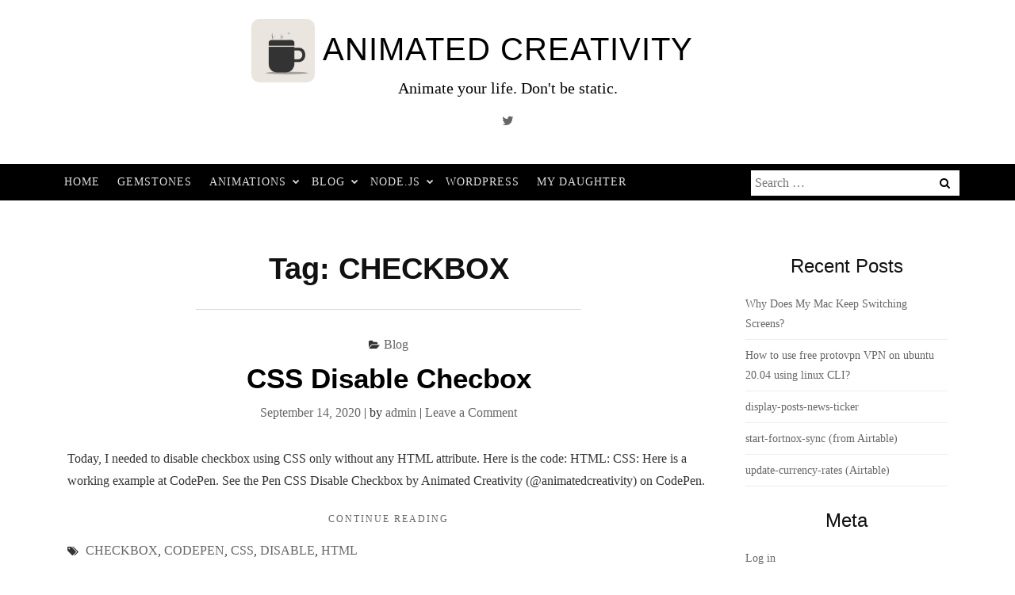

--- FILE ---
content_type: text/html; charset=UTF-8
request_url: https://animatedcreativity.com/tag/checkbox/
body_size: 13131
content:
<!DOCTYPE html><html lang="en-US" prefix="og: https://ogp.me/ns#"><head><script data-no-optimize="1">var litespeed_docref=sessionStorage.getItem("litespeed_docref");litespeed_docref&&(Object.defineProperty(document,"referrer",{get:function(){return litespeed_docref}}),sessionStorage.removeItem("litespeed_docref"));</script> <meta charset="UTF-8"><link data-optimized="2" rel="stylesheet" href="https://animatedcreativity.com/wp-content/litespeed/css/c11d25a6bd845c07868eb18c275805b7.css?ver=e7dd4" /><meta name="viewport" content="width=device-width, initial-scale=1"><link rel="profile" href="http://gmpg.org/xfn/11"><link rel="pingback" href="https://animatedcreativity.com/xmlrpc.php"> <script type="litespeed/javascript">window._wca=window._wca||[]</script> <title>CHECKBOX Archives | Animated Creativity</title><meta name="robots" content="index, follow, max-snippet:-1, max-video-preview:-1, max-image-preview:large"/><link rel="canonical" href="https://animatedcreativity.com/tag/checkbox/" /><meta property="og:locale" content="en_US" /><meta property="og:type" content="article" /><meta property="og:title" content="CHECKBOX Archives | Animated Creativity" /><meta property="og:url" content="https://animatedcreativity.com/tag/checkbox/" /><meta property="og:site_name" content="Animated Creativity" /><meta name="twitter:card" content="summary_large_image" /><meta name="twitter:title" content="CHECKBOX Archives | Animated Creativity" /><meta name="twitter:site" content="@ani_creativity" /><meta name="twitter:label1" content="Posts" /><meta name="twitter:data1" content="1" /> <script type="application/ld+json" class="rank-math-schema">{"@context":"https://schema.org","@graph":[{"@type":"Person","@id":"https://animatedcreativity.com/#person","name":"admin","sameAs":["https://twitter.com/ani_creativity"],"image":{"@type":"ImageObject","@id":"https://animatedcreativity.com/#logo","url":"https://animatedcreativity.com/wp-content/uploads/2020/08/animated-creativity-logo.png","contentUrl":"https://animatedcreativity.com/wp-content/uploads/2020/08/animated-creativity-logo.png","caption":"admin","inLanguage":"en-US","width":"250","height":"250"}},{"@type":"WebSite","@id":"https://animatedcreativity.com/#website","url":"https://animatedcreativity.com","name":"admin","publisher":{"@id":"https://animatedcreativity.com/#person"},"inLanguage":"en-US"},{"@type":"CollectionPage","@id":"https://animatedcreativity.com/tag/checkbox/#webpage","url":"https://animatedcreativity.com/tag/checkbox/","name":"CHECKBOX Archives | Animated Creativity","isPartOf":{"@id":"https://animatedcreativity.com/#website"},"inLanguage":"en-US"}]}</script> <link rel='dns-prefetch' href='//cpwebassets.codepen.io' /><link rel='dns-prefetch' href='//stats.wp.com' /><link rel='dns-prefetch' href='//fonts.googleapis.com' /><link rel="alternate" type="application/rss+xml" title="Animated Creativity &raquo; Feed" href="https://animatedcreativity.com/feed/" /><link rel="alternate" type="application/rss+xml" title="Animated Creativity &raquo; Comments Feed" href="https://animatedcreativity.com/comments/feed/" /><link rel="alternate" type="application/rss+xml" title="Animated Creativity &raquo; CHECKBOX Tag Feed" href="https://animatedcreativity.com/tag/checkbox/feed/" /><style id='wp-img-auto-sizes-contain-inline-css' type='text/css'>img:is([sizes=auto i],[sizes^="auto," i]){contain-intrinsic-size:3000px 1500px}
/*# sourceURL=wp-img-auto-sizes-contain-inline-css */</style><style id='global-styles-inline-css' type='text/css'>:root{--wp--preset--aspect-ratio--square: 1;--wp--preset--aspect-ratio--4-3: 4/3;--wp--preset--aspect-ratio--3-4: 3/4;--wp--preset--aspect-ratio--3-2: 3/2;--wp--preset--aspect-ratio--2-3: 2/3;--wp--preset--aspect-ratio--16-9: 16/9;--wp--preset--aspect-ratio--9-16: 9/16;--wp--preset--color--black: #000000;--wp--preset--color--cyan-bluish-gray: #abb8c3;--wp--preset--color--white: #ffffff;--wp--preset--color--pale-pink: #f78da7;--wp--preset--color--vivid-red: #cf2e2e;--wp--preset--color--luminous-vivid-orange: #ff6900;--wp--preset--color--luminous-vivid-amber: #fcb900;--wp--preset--color--light-green-cyan: #7bdcb5;--wp--preset--color--vivid-green-cyan: #00d084;--wp--preset--color--pale-cyan-blue: #8ed1fc;--wp--preset--color--vivid-cyan-blue: #0693e3;--wp--preset--color--vivid-purple: #9b51e0;--wp--preset--gradient--vivid-cyan-blue-to-vivid-purple: linear-gradient(135deg,rgb(6,147,227) 0%,rgb(155,81,224) 100%);--wp--preset--gradient--light-green-cyan-to-vivid-green-cyan: linear-gradient(135deg,rgb(122,220,180) 0%,rgb(0,208,130) 100%);--wp--preset--gradient--luminous-vivid-amber-to-luminous-vivid-orange: linear-gradient(135deg,rgb(252,185,0) 0%,rgb(255,105,0) 100%);--wp--preset--gradient--luminous-vivid-orange-to-vivid-red: linear-gradient(135deg,rgb(255,105,0) 0%,rgb(207,46,46) 100%);--wp--preset--gradient--very-light-gray-to-cyan-bluish-gray: linear-gradient(135deg,rgb(238,238,238) 0%,rgb(169,184,195) 100%);--wp--preset--gradient--cool-to-warm-spectrum: linear-gradient(135deg,rgb(74,234,220) 0%,rgb(151,120,209) 20%,rgb(207,42,186) 40%,rgb(238,44,130) 60%,rgb(251,105,98) 80%,rgb(254,248,76) 100%);--wp--preset--gradient--blush-light-purple: linear-gradient(135deg,rgb(255,206,236) 0%,rgb(152,150,240) 100%);--wp--preset--gradient--blush-bordeaux: linear-gradient(135deg,rgb(254,205,165) 0%,rgb(254,45,45) 50%,rgb(107,0,62) 100%);--wp--preset--gradient--luminous-dusk: linear-gradient(135deg,rgb(255,203,112) 0%,rgb(199,81,192) 50%,rgb(65,88,208) 100%);--wp--preset--gradient--pale-ocean: linear-gradient(135deg,rgb(255,245,203) 0%,rgb(182,227,212) 50%,rgb(51,167,181) 100%);--wp--preset--gradient--electric-grass: linear-gradient(135deg,rgb(202,248,128) 0%,rgb(113,206,126) 100%);--wp--preset--gradient--midnight: linear-gradient(135deg,rgb(2,3,129) 0%,rgb(40,116,252) 100%);--wp--preset--font-size--small: 13px;--wp--preset--font-size--medium: 20px;--wp--preset--font-size--large: 36px;--wp--preset--font-size--x-large: 42px;--wp--preset--font-family--inter: "Inter", sans-serif;--wp--preset--font-family--cardo: Cardo;--wp--preset--spacing--20: 0.44rem;--wp--preset--spacing--30: 0.67rem;--wp--preset--spacing--40: 1rem;--wp--preset--spacing--50: 1.5rem;--wp--preset--spacing--60: 2.25rem;--wp--preset--spacing--70: 3.38rem;--wp--preset--spacing--80: 5.06rem;--wp--preset--shadow--natural: 6px 6px 9px rgba(0, 0, 0, 0.2);--wp--preset--shadow--deep: 12px 12px 50px rgba(0, 0, 0, 0.4);--wp--preset--shadow--sharp: 6px 6px 0px rgba(0, 0, 0, 0.2);--wp--preset--shadow--outlined: 6px 6px 0px -3px rgb(255, 255, 255), 6px 6px rgb(0, 0, 0);--wp--preset--shadow--crisp: 6px 6px 0px rgb(0, 0, 0);}:where(.is-layout-flex){gap: 0.5em;}:where(.is-layout-grid){gap: 0.5em;}body .is-layout-flex{display: flex;}.is-layout-flex{flex-wrap: wrap;align-items: center;}.is-layout-flex > :is(*, div){margin: 0;}body .is-layout-grid{display: grid;}.is-layout-grid > :is(*, div){margin: 0;}:where(.wp-block-columns.is-layout-flex){gap: 2em;}:where(.wp-block-columns.is-layout-grid){gap: 2em;}:where(.wp-block-post-template.is-layout-flex){gap: 1.25em;}:where(.wp-block-post-template.is-layout-grid){gap: 1.25em;}.has-black-color{color: var(--wp--preset--color--black) !important;}.has-cyan-bluish-gray-color{color: var(--wp--preset--color--cyan-bluish-gray) !important;}.has-white-color{color: var(--wp--preset--color--white) !important;}.has-pale-pink-color{color: var(--wp--preset--color--pale-pink) !important;}.has-vivid-red-color{color: var(--wp--preset--color--vivid-red) !important;}.has-luminous-vivid-orange-color{color: var(--wp--preset--color--luminous-vivid-orange) !important;}.has-luminous-vivid-amber-color{color: var(--wp--preset--color--luminous-vivid-amber) !important;}.has-light-green-cyan-color{color: var(--wp--preset--color--light-green-cyan) !important;}.has-vivid-green-cyan-color{color: var(--wp--preset--color--vivid-green-cyan) !important;}.has-pale-cyan-blue-color{color: var(--wp--preset--color--pale-cyan-blue) !important;}.has-vivid-cyan-blue-color{color: var(--wp--preset--color--vivid-cyan-blue) !important;}.has-vivid-purple-color{color: var(--wp--preset--color--vivid-purple) !important;}.has-black-background-color{background-color: var(--wp--preset--color--black) !important;}.has-cyan-bluish-gray-background-color{background-color: var(--wp--preset--color--cyan-bluish-gray) !important;}.has-white-background-color{background-color: var(--wp--preset--color--white) !important;}.has-pale-pink-background-color{background-color: var(--wp--preset--color--pale-pink) !important;}.has-vivid-red-background-color{background-color: var(--wp--preset--color--vivid-red) !important;}.has-luminous-vivid-orange-background-color{background-color: var(--wp--preset--color--luminous-vivid-orange) !important;}.has-luminous-vivid-amber-background-color{background-color: var(--wp--preset--color--luminous-vivid-amber) !important;}.has-light-green-cyan-background-color{background-color: var(--wp--preset--color--light-green-cyan) !important;}.has-vivid-green-cyan-background-color{background-color: var(--wp--preset--color--vivid-green-cyan) !important;}.has-pale-cyan-blue-background-color{background-color: var(--wp--preset--color--pale-cyan-blue) !important;}.has-vivid-cyan-blue-background-color{background-color: var(--wp--preset--color--vivid-cyan-blue) !important;}.has-vivid-purple-background-color{background-color: var(--wp--preset--color--vivid-purple) !important;}.has-black-border-color{border-color: var(--wp--preset--color--black) !important;}.has-cyan-bluish-gray-border-color{border-color: var(--wp--preset--color--cyan-bluish-gray) !important;}.has-white-border-color{border-color: var(--wp--preset--color--white) !important;}.has-pale-pink-border-color{border-color: var(--wp--preset--color--pale-pink) !important;}.has-vivid-red-border-color{border-color: var(--wp--preset--color--vivid-red) !important;}.has-luminous-vivid-orange-border-color{border-color: var(--wp--preset--color--luminous-vivid-orange) !important;}.has-luminous-vivid-amber-border-color{border-color: var(--wp--preset--color--luminous-vivid-amber) !important;}.has-light-green-cyan-border-color{border-color: var(--wp--preset--color--light-green-cyan) !important;}.has-vivid-green-cyan-border-color{border-color: var(--wp--preset--color--vivid-green-cyan) !important;}.has-pale-cyan-blue-border-color{border-color: var(--wp--preset--color--pale-cyan-blue) !important;}.has-vivid-cyan-blue-border-color{border-color: var(--wp--preset--color--vivid-cyan-blue) !important;}.has-vivid-purple-border-color{border-color: var(--wp--preset--color--vivid-purple) !important;}.has-vivid-cyan-blue-to-vivid-purple-gradient-background{background: var(--wp--preset--gradient--vivid-cyan-blue-to-vivid-purple) !important;}.has-light-green-cyan-to-vivid-green-cyan-gradient-background{background: var(--wp--preset--gradient--light-green-cyan-to-vivid-green-cyan) !important;}.has-luminous-vivid-amber-to-luminous-vivid-orange-gradient-background{background: var(--wp--preset--gradient--luminous-vivid-amber-to-luminous-vivid-orange) !important;}.has-luminous-vivid-orange-to-vivid-red-gradient-background{background: var(--wp--preset--gradient--luminous-vivid-orange-to-vivid-red) !important;}.has-very-light-gray-to-cyan-bluish-gray-gradient-background{background: var(--wp--preset--gradient--very-light-gray-to-cyan-bluish-gray) !important;}.has-cool-to-warm-spectrum-gradient-background{background: var(--wp--preset--gradient--cool-to-warm-spectrum) !important;}.has-blush-light-purple-gradient-background{background: var(--wp--preset--gradient--blush-light-purple) !important;}.has-blush-bordeaux-gradient-background{background: var(--wp--preset--gradient--blush-bordeaux) !important;}.has-luminous-dusk-gradient-background{background: var(--wp--preset--gradient--luminous-dusk) !important;}.has-pale-ocean-gradient-background{background: var(--wp--preset--gradient--pale-ocean) !important;}.has-electric-grass-gradient-background{background: var(--wp--preset--gradient--electric-grass) !important;}.has-midnight-gradient-background{background: var(--wp--preset--gradient--midnight) !important;}.has-small-font-size{font-size: var(--wp--preset--font-size--small) !important;}.has-medium-font-size{font-size: var(--wp--preset--font-size--medium) !important;}.has-large-font-size{font-size: var(--wp--preset--font-size--large) !important;}.has-x-large-font-size{font-size: var(--wp--preset--font-size--x-large) !important;}
/*# sourceURL=global-styles-inline-css */</style><style id='classic-theme-styles-inline-css' type='text/css'>/*! This file is auto-generated */
.wp-block-button__link{color:#fff;background-color:#32373c;border-radius:9999px;box-shadow:none;text-decoration:none;padding:calc(.667em + 2px) calc(1.333em + 2px);font-size:1.125em}.wp-block-file__button{background:#32373c;color:#fff;text-decoration:none}
/*# sourceURL=/wp-includes/css/classic-themes.min.css */</style><style id='woocommerce-layout-inline-css' type='text/css'>.infinite-scroll .woocommerce-pagination {
		display: none;
	}
/*# sourceURL=woocommerce-layout-inline-css */</style><style id='woocommerce-inline-inline-css' type='text/css'>.woocommerce form .form-row .required { visibility: visible; }
/*# sourceURL=woocommerce-inline-inline-css */</style> <script type="litespeed/javascript" data-src="https://animatedcreativity.com/wp-includes/js/jquery/jquery.min.js" id="jquery-core-js"></script> <script id="wc-add-to-cart-js-extra" type="litespeed/javascript">var wc_add_to_cart_params={"ajax_url":"/wp-admin/admin-ajax.php","wc_ajax_url":"/?wc-ajax=%%endpoint%%","i18n_view_cart":"View cart","cart_url":"https://animatedcreativity.com","is_cart":"","cart_redirect_after_add":"no"}</script> <script id="woocommerce-js-extra" type="litespeed/javascript">var woocommerce_params={"ajax_url":"/wp-admin/admin-ajax.php","wc_ajax_url":"/?wc-ajax=%%endpoint%%"}</script> <script type="text/javascript" src="https://stats.wp.com/s-202603.js" id="woocommerce-analytics-js" defer="defer" data-wp-strategy="defer"></script> <link rel="https://api.w.org/" href="https://animatedcreativity.com/wp-json/" /><link rel="alternate" title="JSON" type="application/json" href="https://animatedcreativity.com/wp-json/wp/v2/tags/655" /><link rel="EditURI" type="application/rsd+xml" title="RSD" href="https://animatedcreativity.com/xmlrpc.php?rsd" /><meta name="generator" content="WordPress 6.9" />
 <script type="litespeed/javascript" data-src="https://www.googletagmanager.com/gtag/js?id=G-HJ5265NEE3"></script> <script type="litespeed/javascript">window.dataLayer=window.dataLayer||[];function gtag(){dataLayer.push(arguments)}
gtag('js',new Date());gtag('config','G-HJ5265NEE3')</script> <style>img#wpstats{display:none}</style><style>div.header-social-menu a:link,
			div.header-social-menu a:visited{
				color:;
			}

			div.header-social-menu a:hover,
			div.header-social-menu a:active{
				color:;	
			}</style><noscript><style>.woocommerce-product-gallery{ opacity: 1 !important; }</style></noscript><style type="text/css">.recentcomments a{display:inline !important;padding:0 !important;margin:0 !important;}</style><style type="text/css">.site-title a,
		.site-description {
			color: #000000;
		}</style><style class='wp-fonts-local' type='text/css'>@font-face{font-family:Inter;font-style:normal;font-weight:300 900;font-display:fallback;src:url('https://animatedcreativity.com/wp-content/plugins/woocommerce/assets/fonts/Inter-VariableFont_slnt,wght.woff2') format('woff2');font-stretch:normal;}
@font-face{font-family:Cardo;font-style:normal;font-weight:400;font-display:fallback;src:url('https://animatedcreativity.com/wp-content/plugins/woocommerce/assets/fonts/cardo_normal_400.woff2') format('woff2');}</style><link rel="icon" href="https://animatedcreativity.com/wp-content/uploads/2020/08/animated-creativity-logo-site-icon-150x150.png" sizes="32x32" /><link rel="icon" href="https://animatedcreativity.com/wp-content/uploads/2020/08/animated-creativity-logo-site-icon.png" sizes="192x192" /><link rel="apple-touch-icon" href="https://animatedcreativity.com/wp-content/uploads/2020/08/animated-creativity-logo-site-icon.png" /><meta name="msapplication-TileImage" content="https://animatedcreativity.com/wp-content/uploads/2020/08/animated-creativity-logo-site-icon.png" /><link rel="stylesheet" href="https://cdn.ylo.one/animatedcreativity/static.css" /><style type="text/css" id="wp-custom-css">/*
You can add your own CSS here.

Click the help icon above to learn more.
*/

.site-title a:before {
    content: "";
    background-image: url(https://animatedcreativity.com/wp-content/uploads/2020/08/animated-creativity-logo.png);
    width: 80px;
    height: 80px;
    position: absolute;
    background-size: cover;
    left: -90px;
    border-radius: 10px;
    top: -16px;
}
.site-title a {
position: relative;
}

.wpcf7-form label, .wpcf7-form label textarea, .wpcf7-form label input {
width: 100%;
}
code {
background-color: transparent !IMPORTANT;
}</style></head><body class="archive tag tag-checkbox tag-655 wp-theme-ajaira theme-ajaira woocommerce-no-js hfeed"><div id="page" class="site">
<a class="skip-link screen-reader-text" href="#content">Skip to content</a><header id="masthead" class="site-header" role="banner"><div class="container"><div class="site-branding  row text-center"><h1 class="site-title"><a href="https://animatedcreativity.com/" rel="home">Animated Creativity</a></h1><p class="site-description">Animate your life. Don&#039;t be static.</p><div class="header-social-menu" role="navigation">
<a href="https://twitter.com/ani_creativity" title="Twitter" target="_blank"><i class="fa fa-twitter "><span class="screen-reader-text">Twitter</span></i></a></div></div></div><div class="menu-wrapper"><div class="container test-menu"><nav id="site-navigation" class="main-navigation" role="navigation"><div class="menu"><ul id="primary-menu" class="nav-menu"><li id="menu-item-176" class="menu-item menu-item-type-custom menu-item-object-custom menu-item-home menu-item-176"><a href="https://animatedcreativity.com/">Home</a></li><li id="menu-item-4987" class="menu-item menu-item-type-post_type menu-item-object-page menu-item-4987"><a href="https://animatedcreativity.com/gemstones/">Gemstones</a></li><li id="menu-item-3035" class="menu-item menu-item-type-taxonomy menu-item-object-category menu-item-has-children menu-item-3035"><a href="https://animatedcreativity.com/category/animations/">Animations</a><ul class="sub-menu"><li id="menu-item-137" class="menu-item menu-item-type-taxonomy menu-item-object-category menu-item-137"><a href="https://animatedcreativity.com/category/codepen-pens/">CodePen Pens</a></li><li id="menu-item-3038" class="menu-item menu-item-type-taxonomy menu-item-object-category menu-item-3038"><a href="https://animatedcreativity.com/category/animated-icons/">Animated Icons</a></li><li id="menu-item-3039" class="menu-item menu-item-type-taxonomy menu-item-object-category menu-item-3039"><a href="https://animatedcreativity.com/category/animated-preloaders/">Animated Preloaders</a></li><li id="menu-item-3036" class="menu-item menu-item-type-taxonomy menu-item-object-category menu-item-3036"><a href="https://animatedcreativity.com/category/free/flash-animations/">Flash Animations</a></li></ul></li><li id="menu-item-138" class="menu-item menu-item-type-taxonomy menu-item-object-category menu-item-has-children menu-item-138"><a href="https://animatedcreativity.com/category/blog/">Blog</a><ul class="sub-menu"><li id="menu-item-233" class="menu-item menu-item-type-taxonomy menu-item-object-category menu-item-233"><a href="https://animatedcreativity.com/category/blog/">Blog</a></li><li id="menu-item-121" class="menu-item menu-item-type-post_type menu-item-object-page menu-item-121"><a href="https://animatedcreativity.com/about_blog/">About Blog</a></li><li id="menu-item-232" class="menu-item menu-item-type-post_type menu-item-object-page menu-item-232"><a href="https://animatedcreativity.com/copyright-infringement-complaint/">Copyright Infringement Complaint</a></li></ul></li><li id="menu-item-4646" class="menu-item menu-item-type-taxonomy menu-item-object-category menu-item-has-children menu-item-4646"><a href="https://animatedcreativity.com/category/code/node-js/">Node.js</a><ul class="sub-menu"><li id="menu-item-4844" class="menu-item menu-item-type-taxonomy menu-item-object-category menu-item-4844"><a href="https://animatedcreativity.com/category/code/node-js/apps-node-js/">Apps</a></li><li id="menu-item-4647" class="menu-item menu-item-type-taxonomy menu-item-object-category menu-item-has-children menu-item-4647"><a href="https://animatedcreativity.com/category/code/node-js/ac-apps-minimal/">ac-apps-minimal</a><ul class="sub-menu"><li id="menu-item-4786" class="menu-item menu-item-type-taxonomy menu-item-object-category menu-item-4786"><a href="https://animatedcreativity.com/category/code/node-js/ac-apps-minimal/apps/">apps</a></li><li id="menu-item-4736" class="menu-item menu-item-type-taxonomy menu-item-object-category menu-item-4736"><a href="https://animatedcreativity.com/category/code/node-js/ac-apps-minimal/enhance/">enhance</a></li><li id="menu-item-4648" class="menu-item menu-item-type-taxonomy menu-item-object-category menu-item-4648"><a href="https://animatedcreativity.com/category/code/node-js/ac-apps-minimal/modules/">modules</a></li></ul></li><li id="menu-item-4676" class="menu-item menu-item-type-taxonomy menu-item-object-category menu-item-has-children menu-item-4676"><a href="https://animatedcreativity.com/category/code/node-js/ac-bundle-module/">ac-bundle-module</a><ul class="sub-menu"><li id="menu-item-4677" class="menu-item menu-item-type-taxonomy menu-item-object-category menu-item-4677"><a href="https://animatedcreativity.com/category/code/node-js/ac-bundle-module/modules-ac-bundle-module/">modules</a></li></ul></li></ul></li><li id="menu-item-4884" class="menu-item menu-item-type-taxonomy menu-item-object-category menu-item-4884"><a href="https://animatedcreativity.com/category/code/wordpress/">WordPress</a></li><li id="menu-item-4598" class="menu-item menu-item-type-taxonomy menu-item-object-category menu-item-4598"><a href="https://animatedcreativity.com/category/my-daughter/">My Daughter</a></li></ul></div></nav><div class="menu-mobile">
<span class="screen-reader-text">Menu</span></div><div id="top-search"><div class="top-search-relative"><form role="search" method="get" class="search-form" action="https://animatedcreativity.com/">
<label>
<span class="screen-reader-text">Search for:</span>
<input type="search" class="search-field" placeholder="Search &hellip;" value="" name="s" />
</label>
<input type="submit" class="search-submit" value="Search" /></form>						<i class="fa fa-search search-desktop"></i>
<i class="fa fa-search search-toggle"></i></div></div><div class="show-search"><form role="search" method="get" class="search-form" action="https://animatedcreativity.com/">
<label>
<span class="screen-reader-text">Search for:</span>
<input type="search" class="search-field" placeholder="Search &hellip;" value="" name="s" />
</label>
<input type="submit" class="search-submit" value="Search" /></form></div></div></div></header><div id="content" class="site-content container"><div id="primary" class="content-area col-md-9"><main id="main" class="site-main" role="main"><header class="archive-page-header text-center"><h1 class="page-title">Tag: <span>CHECKBOX</span></h1></header><article id="post-3193" class="post-3193 post type-post status-publish format-standard hentry category-blog tag-checkbox tag-codepen tag-css tag-disable tag-html"><header class="entry-header text-center"><span class="cat-links"><i class="fa fa-folder-open" aria-hidden="true"></i><a href="https://animatedcreativity.com/category/blog/" rel="category tag">Blog</a></span><h2 class="entry-title"><a href="https://animatedcreativity.com/blog/css-disable-checbox/" rel="bookmark">CSS Disable Checbox</a></h2><div class="entry-meta">
<span class="posted-on"> <a href="https://animatedcreativity.com/blog/css-disable-checbox/" rel="bookmark"><time class="entry-date published" datetime="2020-09-14T04:34:07+00:00">September 14, 2020</time><time class="updated" datetime="2020-09-14T08:08:51+00:00">September 14, 2020</time></a></span> | <span class="byline"> by <span class="author vcard"><a class="url fn n" href="https://animatedcreativity.com/author/animated_creativity/">admin</a></span></span>    |    <span class="comments-link"><a href="https://animatedcreativity.com/blog/css-disable-checbox/#respond">Leave a Comment<span class="screen-reader-text"> on CSS Disable Checbox</span></a></span></div></header><div class="entry-content"><p>Today, I needed to disable checkbox using CSS only without any HTML attribute. Here is the code: HTML: CSS: Here is a working example at CodePen. See the Pen CSS Disable Checkbox by Animated Creativity (@animatedcreativity) on CodePen.</p><div class="continue-reading">
<a class="more-link" href="https://animatedcreativity.com/blog/css-disable-checbox/" rel="bookmark"><span class="continue-reading"> Continue  reading <span class="screen-reader-text">"CSS Disable Checbox"</span> </span> </a></div></div><footer class="entry-footer">
<span class="tags-links"><i class="fa fa-tags" aria-hidden="true"></i>  <a href="https://animatedcreativity.com/tag/checkbox/" rel="tag">CHECKBOX</a>, <a href="https://animatedcreativity.com/tag/codepen/" rel="tag">CODEPEN</a>, <a href="https://animatedcreativity.com/tag/css/" rel="tag">CSS</a>, <a href="https://animatedcreativity.com/tag/disable/" rel="tag">DISABLE</a>, <a href="https://animatedcreativity.com/tag/html/" rel="tag">HTML</a></span></footer></article></main></div><aside id="secondary" class="widget-area  col-md-3" role="complementary"><section id="recent-posts-2" class="widget widget_recent_entries"><h2 class="widget-title">Recent Posts</h2><ul><li>
<a href="https://animatedcreativity.com/blog/why-does-my-mac-keep-switching-screens/">Why Does My Mac Keep Switching Screens?</a></li><li>
<a href="https://animatedcreativity.com/tutorials/how-to-use-free-protovpn-vpn-on-ubuntu-20-04-using-linux-cli/">How to use free protovpn VPN on ubuntu 20.04 using linux CLI?</a></li><li>
<a href="https://animatedcreativity.com/code/wordpress/display-posts-news-ticker/">display-posts-news-ticker</a></li><li>
<a href="https://animatedcreativity.com/code/node-js/apps-node-js/start-fortnox-sync-from-airtable/">start-fortnox-sync (from Airtable)</a></li><li>
<a href="https://animatedcreativity.com/code/node-js/apps-node-js/update-currency-rates-on-airtable/">update-currency-rates (Airtable)</a></li></ul></section><section id="meta-2" class="widget widget_meta"><h2 class="widget-title">Meta</h2><ul><li><a rel="nofollow" href="https://animatedcreativity.com/wp-login.php">Log in</a></li><li><a href="https://animatedcreativity.com/feed/">Entries feed</a></li><li><a href="https://animatedcreativity.com/comments/feed/">Comments feed</a></li><li><a href="https://wordpress.org/">WordPress.org</a></li></ul></section><section id="categories-2" class="widget widget_categories"><h2 class="widget-title">Categories</h2><ul><li class="cat-item cat-item-201"><a href="https://animatedcreativity.com/category/animated-icons/">Animated Icons</a></li><li class="cat-item cat-item-654"><a href="https://animatedcreativity.com/category/animated-preloaders/">Animated Preloaders</a></li><li class="cat-item cat-item-653"><a href="https://animatedcreativity.com/category/animations/">Animations</a></li><li class="cat-item cat-item-782"><a href="https://animatedcreativity.com/category/code/node-js/apps-node-js/">Apps</a></li><li class="cat-item cat-item-757"><a href="https://animatedcreativity.com/category/code/node-js/ac-apps-minimal/apps/">apps</a></li><li class="cat-item cat-item-1"><a href="https://animatedcreativity.com/category/blog/">Blog</a></li><li class="cat-item cat-item-791"><a href="https://animatedcreativity.com/category/tutorials/cli-command-line/">CLI (Command Line)</a></li><li class="cat-item cat-item-157"><a href="https://animatedcreativity.com/category/codepen-pens/">CodePen Pens</a></li><li class="cat-item cat-item-720"><a href="https://animatedcreativity.com/category/code/node-js/ac-apps-minimal/enhance/">enhance</a></li><li class="cat-item cat-item-174"><a href="https://animatedcreativity.com/category/free/flash-animations/">Flash Animations</a></li><li class="cat-item cat-item-173"><a href="https://animatedcreativity.com/category/free/">FREE</a></li><li class="cat-item cat-item-705"><a href="https://animatedcreativity.com/category/code/node-js/ac-apps-minimal/modules/">modules</a></li><li class="cat-item cat-item-711"><a href="https://animatedcreativity.com/category/code/node-js/ac-bundle-module/modules-ac-bundle-module/">modules</a></li><li class="cat-item cat-item-696"><a href="https://animatedcreativity.com/category/my-daughter/">My Daughter</a></li><li class="cat-item cat-item-789"><a href="https://animatedcreativity.com/category/code/wordpress/plugins/">Plugins</a></li><li class="cat-item cat-item-790"><a href="https://animatedcreativity.com/category/tutorials/">Tutorials</a></li><li class="cat-item cat-item-217"><a href="https://animatedcreativity.com/category/free/vectors/">Vectors</a></li><li class="cat-item cat-item-155"><a href="https://animatedcreativity.com/category/web-design/">Web Design</a></li><li class="cat-item cat-item-788"><a href="https://animatedcreativity.com/category/code/wordpress/">WordPress</a></li></ul></section><section id="custom_html-3" class="widget_text widget widget_custom_html"><div class="textwidget custom-html-widget"><div itemscope itemtype='http://schema.org/Person' class='fiverr-seller-widget' style='display: inline-block;'>
<a itemprop='url' href=https://www.fiverr.com/animcreativity rel="nofollow" target="_blank" style='display: inline-block;'><div class='fiverr-seller-content' id='fiverr-seller-widget-content-eea76538-4a64-4da5-8935-28c7b846b30e' itemprop='contentURL' style='display: none;'></div><div id='fiverr-widget-seller-data' style='display: none;'><div itemprop='name' >animcreativity</div><div itemscope itemtype='http://schema.org/Organization'><span itemprop='name'>Fiverr</span></div><div itemprop='jobtitle'>Seller</div><div itemprop='description'>A team of 4 people. Can create animations using following methods...1. Pure CSS/SCSS animations for modern browsers without JS.
2. WebGL/Canvas Animations using PIXI.
3. GSAP timeline based animations.
4. Pure JS animations.</div></div>
</a></div> <script id='fiverr-seller-widget-script-eea76538-4a64-4da5-8935-28c7b846b30e' src='https://widgets.fiverr.com/api/v1/seller/animcreativity?widget_id=eea76538-4a64-4da5-8935-28c7b846b30e' data-config='{"category_name":"Programming \u0026 Tech"}' async='true' defer='true'></script> </div></section><section id="archives-2" class="widget widget_archive"><h2 class="widget-title">Archives</h2><ul><li><a href='https://animatedcreativity.com/2024/04/'>April 2024</a></li><li><a href='https://animatedcreativity.com/2024/03/'>March 2024</a></li><li><a href='https://animatedcreativity.com/2023/04/'>April 2023</a></li><li><a href='https://animatedcreativity.com/2023/01/'>January 2023</a></li><li><a href='https://animatedcreativity.com/2022/12/'>December 2022</a></li><li><a href='https://animatedcreativity.com/2022/06/'>June 2022</a></li><li><a href='https://animatedcreativity.com/2022/05/'>May 2022</a></li><li><a href='https://animatedcreativity.com/2020/09/'>September 2020</a></li><li><a href='https://animatedcreativity.com/2020/08/'>August 2020</a></li><li><a href='https://animatedcreativity.com/2018/10/'>October 2018</a></li><li><a href='https://animatedcreativity.com/2018/08/'>August 2018</a></li><li><a href='https://animatedcreativity.com/2018/04/'>April 2018</a></li><li><a href='https://animatedcreativity.com/2018/03/'>March 2018</a></li><li><a href='https://animatedcreativity.com/2018/02/'>February 2018</a></li><li><a href='https://animatedcreativity.com/2018/01/'>January 2018</a></li><li><a href='https://animatedcreativity.com/2017/12/'>December 2017</a></li><li><a href='https://animatedcreativity.com/2017/10/'>October 2017</a></li><li><a href='https://animatedcreativity.com/2017/09/'>September 2017</a></li><li><a href='https://animatedcreativity.com/2017/08/'>August 2017</a></li><li><a href='https://animatedcreativity.com/2017/04/'>April 2017</a></li><li><a href='https://animatedcreativity.com/2016/12/'>December 2016</a></li><li><a href='https://animatedcreativity.com/2016/05/'>May 2016</a></li><li><a href='https://animatedcreativity.com/2015/10/'>October 2015</a></li></ul></section><section id="recent-comments-2" class="widget widget_recent_comments"><h2 class="widget-title">Recent Comments</h2><ul id="recentcomments"><li class="recentcomments"><span class="comment-author-link">Allen</span> on <a href="https://animatedcreativity.com/blog/rclone-compress-and-backup-full-disk-to-remote-or-cloud-storage/#comment-3008">rclone &#8211; compress and backup full disk to remote or cloud storage</a></li></ul></section><section id="recent-posts-widget-with-thumbnails-5" class="widget recent-posts-widget-with-thumbnails"><div id="rpwwt-recent-posts-widget-with-thumbnails-5" class="rpwwt-widget"><h2 class="widget-title">My daughter</h2><ul><li><a href="https://animatedcreativity.com/my-daughter/cute-elsa-frozen-2-sketch/"><img data-lazyloaded="1" src="[data-uri]" width="61" height="75" data-src="https://animatedcreativity.com/wp-content/uploads/2022/12/cute-elsa-frozen-2-sketch-1.jpg" class="attachment-75x75 size-75x75 wp-post-image" alt="" decoding="async" loading="lazy" /><span class="rpwwt-post-title">Cute Elsa (Frozen 2) Sketch</span></a></li><li><a href="https://animatedcreativity.com/my-daughter/cute-girl-sketch-olivia/"><img data-lazyloaded="1" src="[data-uri]" width="75" height="55" data-src="https://animatedcreativity.com/wp-content/uploads/2022/12/IMG_9272.jpg" class="attachment-75x75 size-75x75 wp-post-image" alt="" decoding="async" loading="lazy" /><span class="rpwwt-post-title">Cute girl sketch Olivia</span></a></li></ul></div></section><section id="recent-posts-widget-with-thumbnails-4" class="widget recent-posts-widget-with-thumbnails"><div id="rpwwt-recent-posts-widget-with-thumbnails-4" class="rpwwt-widget"><h2 class="widget-title">Recent Blog</h2><ul><li><a href="https://animatedcreativity.com/blog/why-does-my-mac-keep-switching-screens/"><span class="rpwwt-post-title">Why Does My Mac Keep Switching Screens?</span></a></li><li><a href="https://animatedcreativity.com/blog/fn-cors-proxy-with-auto-refresh/"><span class="rpwwt-post-title">fn-cors-proxy-with-auto-refresh</span></a></li><li><a href="https://animatedcreativity.com/blog/using-multiple-php-versions-in-openlitespeed/"><span class="rpwwt-post-title">Using multiple PHP versions in OpenLiteSpeed</span></a></li><li><a href="https://animatedcreativity.com/blog/laravel-gives-error-500-without-any-further-log-or-information-if-storage-permissions-are-not-allowed/"><span class="rpwwt-post-title">Laravel gives error 500 without any further log or information if storage permissions are not allowed</span></a></li><li><a href="https://animatedcreativity.com/blog/how-to-renew-wildcard-ssl-using-letsencrypt-certbot-updating-dns-records-automatically-without-interaction/"><span class="rpwwt-post-title">How to renew WildCard SSL using LetsEncrypt Certbot updating DNS records automatically without interaction?</span></a></li></ul></div></section><section id="recent-posts-widget-with-thumbnails-3" class="widget recent-posts-widget-with-thumbnails"><div id="rpwwt-recent-posts-widget-with-thumbnails-3" class="rpwwt-widget"><h2 class="widget-title">Recent Code</h2><ul><li><a href="https://animatedcreativity.com/code/node-js/ac-apps-minimal/modules/ac-apps-minimal-utils-airtable/"><span class="rpwwt-post-title">ac-apps-minimal-utils-airtable</span></a></li><li><a href="https://animatedcreativity.com/code/node-js/ac-apps-minimal/modules/ac-apps-minimal-utils-url/"><span class="rpwwt-post-title">ac-apps-minimal-utils-url</span></a></li><li><a href="https://animatedcreativity.com/code/node-js/ac-apps-minimal/modules/ac-apps-minimal-api-fortnox/"><span class="rpwwt-post-title">ac-apps-minimal-api-fortnox</span></a></li><li><a href="https://animatedcreativity.com/code/node-js/ac-apps-minimal/modules/ac-apps-minimal-utils-relatedfields/"><span class="rpwwt-post-title">ac-apps-minimal-utils-relatedfields</span></a></li><li><a href="https://animatedcreativity.com/code/node-js/ac-apps-minimal/modules/ac-apps-minimal-utils-object/"><span class="rpwwt-post-title">ac-apps-minimal-utils-object</span></a></li></ul></div></section><section id="block-2" class="widget widget_block"><div data-block-name="woocommerce/product-categories" class="wp-block-woocommerce-product-categories wc-block-product-categories is-list " style=""><ul class="wc-block-product-categories-list wc-block-product-categories-list--depth-0"><li class="wc-block-product-categories-list-item">					<a style="" href="https://animatedcreativity.com/product-category/gemstones/"><span class="wc-block-product-categories-list-item__name">Gemstones</span></a><span class="wc-block-product-categories-list-item-count"><span aria-hidden="true">2</span><span class="screen-reader-text">2 products</span></span><ul class="wc-block-product-categories-list wc-block-product-categories-list--depth-1"><li class="wc-block-product-categories-list-item">					<a style="" href="https://animatedcreativity.com/product-category/gemstones/labradorite/"><span class="wc-block-product-categories-list-item__name">Labradorite</span></a><span class="wc-block-product-categories-list-item-count"><span aria-hidden="true">1</span><span class="screen-reader-text">1 product</span></span></li><li class="wc-block-product-categories-list-item">					<a style="" href="https://animatedcreativity.com/product-category/gemstones/moonstone/"><span class="wc-block-product-categories-list-item__name">Moonstone</span></a><span class="wc-block-product-categories-list-item-count"><span aria-hidden="true">1</span><span class="screen-reader-text">1 product</span></span></li></ul></li></ul></div></section></aside></div></div><footer id="colophon" class="site-footer  container-fluid text-center"  role="contentinfo"><div class="row"><div class="site-info">
<a href="https://wordpress.org/">Proudly powered by WordPress</a>
<span class="sep"> | </span>
Theme: ajaira by <a href="http://mrakib.me/" rel="designer">rakib</a>.</div></div></footer></div> <script type="speculationrules">{"prefetch":[{"source":"document","where":{"and":[{"href_matches":"/*"},{"not":{"href_matches":["/wp-*.php","/wp-admin/*","/wp-content/uploads/*","/wp-content/*","/wp-content/plugins/*","/wp-content/themes/ajaira/*","/*\\?(.+)"]}},{"not":{"selector_matches":"a[rel~=\"nofollow\"]"}},{"not":{"selector_matches":".no-prefetch, .no-prefetch a"}}]},"eagerness":"conservative"}]}</script> <script type="litespeed/javascript">(function(){var c=document.body.className;c=c.replace(/woocommerce-no-js/,'woocommerce-js');document.body.className=c})()</script> <script type="litespeed/javascript" data-src="https://cpwebassets.codepen.io/assets/embed/ei.js?ver=1.0.1" id="codepen-embed-script-js"></script> <script id="wc-order-attribution-js-extra" type="litespeed/javascript">var wc_order_attribution={"params":{"lifetime":1.0e-5,"session":30,"base64":!1,"ajaxurl":"https://animatedcreativity.com/wp-admin/admin-ajax.php","prefix":"wc_order_attribution_","allowTracking":!0},"fields":{"source_type":"current.typ","referrer":"current_add.rf","utm_campaign":"current.cmp","utm_source":"current.src","utm_medium":"current.mdm","utm_content":"current.cnt","utm_id":"current.id","utm_term":"current.trm","utm_source_platform":"current.plt","utm_creative_format":"current.fmt","utm_marketing_tactic":"current.tct","session_entry":"current_add.ep","session_start_time":"current_add.fd","session_pages":"session.pgs","session_count":"udata.vst","user_agent":"udata.uag"}}</script> <script type="text/javascript" src="https://stats.wp.com/e-202603.js" id="jetpack-stats-js" data-wp-strategy="defer"></script> <script id="jetpack-stats-js-after" type="litespeed/javascript">_stq=window._stq||[];_stq.push(["view",JSON.parse("{\"v\":\"ext\",\"blog\":\"238104705\",\"post\":\"0\",\"tz\":\"0\",\"srv\":\"animatedcreativity.com\",\"j\":\"1:13.9.1\"}")]);_stq.push(["clickTrackerInit","238104705","0"])</script> <script data-no-optimize="1">!function(t,e){"object"==typeof exports&&"undefined"!=typeof module?module.exports=e():"function"==typeof define&&define.amd?define(e):(t="undefined"!=typeof globalThis?globalThis:t||self).LazyLoad=e()}(this,function(){"use strict";function e(){return(e=Object.assign||function(t){for(var e=1;e<arguments.length;e++){var n,a=arguments[e];for(n in a)Object.prototype.hasOwnProperty.call(a,n)&&(t[n]=a[n])}return t}).apply(this,arguments)}function i(t){return e({},it,t)}function o(t,e){var n,a="LazyLoad::Initialized",i=new t(e);try{n=new CustomEvent(a,{detail:{instance:i}})}catch(t){(n=document.createEvent("CustomEvent")).initCustomEvent(a,!1,!1,{instance:i})}window.dispatchEvent(n)}function l(t,e){return t.getAttribute(gt+e)}function c(t){return l(t,bt)}function s(t,e){return function(t,e,n){e=gt+e;null!==n?t.setAttribute(e,n):t.removeAttribute(e)}(t,bt,e)}function r(t){return s(t,null),0}function u(t){return null===c(t)}function d(t){return c(t)===vt}function f(t,e,n,a){t&&(void 0===a?void 0===n?t(e):t(e,n):t(e,n,a))}function _(t,e){nt?t.classList.add(e):t.className+=(t.className?" ":"")+e}function v(t,e){nt?t.classList.remove(e):t.className=t.className.replace(new RegExp("(^|\\s+)"+e+"(\\s+|$)")," ").replace(/^\s+/,"").replace(/\s+$/,"")}function g(t){return t.llTempImage}function b(t,e){!e||(e=e._observer)&&e.unobserve(t)}function p(t,e){t&&(t.loadingCount+=e)}function h(t,e){t&&(t.toLoadCount=e)}function n(t){for(var e,n=[],a=0;e=t.children[a];a+=1)"SOURCE"===e.tagName&&n.push(e);return n}function m(t,e){(t=t.parentNode)&&"PICTURE"===t.tagName&&n(t).forEach(e)}function a(t,e){n(t).forEach(e)}function E(t){return!!t[st]}function I(t){return t[st]}function y(t){return delete t[st]}function A(e,t){var n;E(e)||(n={},t.forEach(function(t){n[t]=e.getAttribute(t)}),e[st]=n)}function k(a,t){var i;E(a)&&(i=I(a),t.forEach(function(t){var e,n;e=a,(t=i[n=t])?e.setAttribute(n,t):e.removeAttribute(n)}))}function L(t,e,n){_(t,e.class_loading),s(t,ut),n&&(p(n,1),f(e.callback_loading,t,n))}function w(t,e,n){n&&t.setAttribute(e,n)}function x(t,e){w(t,ct,l(t,e.data_sizes)),w(t,rt,l(t,e.data_srcset)),w(t,ot,l(t,e.data_src))}function O(t,e,n){var a=l(t,e.data_bg_multi),i=l(t,e.data_bg_multi_hidpi);(a=at&&i?i:a)&&(t.style.backgroundImage=a,n=n,_(t=t,(e=e).class_applied),s(t,ft),n&&(e.unobserve_completed&&b(t,e),f(e.callback_applied,t,n)))}function N(t,e){!e||0<e.loadingCount||0<e.toLoadCount||f(t.callback_finish,e)}function C(t,e,n){t.addEventListener(e,n),t.llEvLisnrs[e]=n}function M(t){return!!t.llEvLisnrs}function z(t){if(M(t)){var e,n,a=t.llEvLisnrs;for(e in a){var i=a[e];n=e,i=i,t.removeEventListener(n,i)}delete t.llEvLisnrs}}function R(t,e,n){var a;delete t.llTempImage,p(n,-1),(a=n)&&--a.toLoadCount,v(t,e.class_loading),e.unobserve_completed&&b(t,n)}function T(o,r,c){var l=g(o)||o;M(l)||function(t,e,n){M(t)||(t.llEvLisnrs={});var a="VIDEO"===t.tagName?"loadeddata":"load";C(t,a,e),C(t,"error",n)}(l,function(t){var e,n,a,i;n=r,a=c,i=d(e=o),R(e,n,a),_(e,n.class_loaded),s(e,dt),f(n.callback_loaded,e,a),i||N(n,a),z(l)},function(t){var e,n,a,i;n=r,a=c,i=d(e=o),R(e,n,a),_(e,n.class_error),s(e,_t),f(n.callback_error,e,a),i||N(n,a),z(l)})}function G(t,e,n){var a,i,o,r,c;t.llTempImage=document.createElement("IMG"),T(t,e,n),E(c=t)||(c[st]={backgroundImage:c.style.backgroundImage}),o=n,r=l(a=t,(i=e).data_bg),c=l(a,i.data_bg_hidpi),(r=at&&c?c:r)&&(a.style.backgroundImage='url("'.concat(r,'")'),g(a).setAttribute(ot,r),L(a,i,o)),O(t,e,n)}function D(t,e,n){var a;T(t,e,n),a=e,e=n,(t=It[(n=t).tagName])&&(t(n,a),L(n,a,e))}function V(t,e,n){var a;a=t,(-1<yt.indexOf(a.tagName)?D:G)(t,e,n)}function F(t,e,n){var a;t.setAttribute("loading","lazy"),T(t,e,n),a=e,(e=It[(n=t).tagName])&&e(n,a),s(t,vt)}function j(t){t.removeAttribute(ot),t.removeAttribute(rt),t.removeAttribute(ct)}function P(t){m(t,function(t){k(t,Et)}),k(t,Et)}function S(t){var e;(e=At[t.tagName])?e(t):E(e=t)&&(t=I(e),e.style.backgroundImage=t.backgroundImage)}function U(t,e){var n;S(t),n=e,u(e=t)||d(e)||(v(e,n.class_entered),v(e,n.class_exited),v(e,n.class_applied),v(e,n.class_loading),v(e,n.class_loaded),v(e,n.class_error)),r(t),y(t)}function $(t,e,n,a){var i;n.cancel_on_exit&&(c(t)!==ut||"IMG"===t.tagName&&(z(t),m(i=t,function(t){j(t)}),j(i),P(t),v(t,n.class_loading),p(a,-1),r(t),f(n.callback_cancel,t,e,a)))}function q(t,e,n,a){var i,o,r=(o=t,0<=pt.indexOf(c(o)));s(t,"entered"),_(t,n.class_entered),v(t,n.class_exited),i=t,o=a,n.unobserve_entered&&b(i,o),f(n.callback_enter,t,e,a),r||V(t,n,a)}function H(t){return t.use_native&&"loading"in HTMLImageElement.prototype}function B(t,i,o){t.forEach(function(t){return(a=t).isIntersecting||0<a.intersectionRatio?q(t.target,t,i,o):(e=t.target,n=t,a=i,t=o,void(u(e)||(_(e,a.class_exited),$(e,n,a,t),f(a.callback_exit,e,n,t))));var e,n,a})}function J(e,n){var t;et&&!H(e)&&(n._observer=new IntersectionObserver(function(t){B(t,e,n)},{root:(t=e).container===document?null:t.container,rootMargin:t.thresholds||t.threshold+"px"}))}function K(t){return Array.prototype.slice.call(t)}function Q(t){return t.container.querySelectorAll(t.elements_selector)}function W(t){return c(t)===_t}function X(t,e){return e=t||Q(e),K(e).filter(u)}function Y(e,t){var n;(n=Q(e),K(n).filter(W)).forEach(function(t){v(t,e.class_error),r(t)}),t.update()}function t(t,e){var n,a,t=i(t);this._settings=t,this.loadingCount=0,J(t,this),n=t,a=this,Z&&window.addEventListener("online",function(){Y(n,a)}),this.update(e)}var Z="undefined"!=typeof window,tt=Z&&!("onscroll"in window)||"undefined"!=typeof navigator&&/(gle|ing|ro)bot|crawl|spider/i.test(navigator.userAgent),et=Z&&"IntersectionObserver"in window,nt=Z&&"classList"in document.createElement("p"),at=Z&&1<window.devicePixelRatio,it={elements_selector:".lazy",container:tt||Z?document:null,threshold:300,thresholds:null,data_src:"src",data_srcset:"srcset",data_sizes:"sizes",data_bg:"bg",data_bg_hidpi:"bg-hidpi",data_bg_multi:"bg-multi",data_bg_multi_hidpi:"bg-multi-hidpi",data_poster:"poster",class_applied:"applied",class_loading:"litespeed-loading",class_loaded:"litespeed-loaded",class_error:"error",class_entered:"entered",class_exited:"exited",unobserve_completed:!0,unobserve_entered:!1,cancel_on_exit:!0,callback_enter:null,callback_exit:null,callback_applied:null,callback_loading:null,callback_loaded:null,callback_error:null,callback_finish:null,callback_cancel:null,use_native:!1},ot="src",rt="srcset",ct="sizes",lt="poster",st="llOriginalAttrs",ut="loading",dt="loaded",ft="applied",_t="error",vt="native",gt="data-",bt="ll-status",pt=[ut,dt,ft,_t],ht=[ot],mt=[ot,lt],Et=[ot,rt,ct],It={IMG:function(t,e){m(t,function(t){A(t,Et),x(t,e)}),A(t,Et),x(t,e)},IFRAME:function(t,e){A(t,ht),w(t,ot,l(t,e.data_src))},VIDEO:function(t,e){a(t,function(t){A(t,ht),w(t,ot,l(t,e.data_src))}),A(t,mt),w(t,lt,l(t,e.data_poster)),w(t,ot,l(t,e.data_src)),t.load()}},yt=["IMG","IFRAME","VIDEO"],At={IMG:P,IFRAME:function(t){k(t,ht)},VIDEO:function(t){a(t,function(t){k(t,ht)}),k(t,mt),t.load()}},kt=["IMG","IFRAME","VIDEO"];return t.prototype={update:function(t){var e,n,a,i=this._settings,o=X(t,i);{if(h(this,o.length),!tt&&et)return H(i)?(e=i,n=this,o.forEach(function(t){-1!==kt.indexOf(t.tagName)&&F(t,e,n)}),void h(n,0)):(t=this._observer,i=o,t.disconnect(),a=t,void i.forEach(function(t){a.observe(t)}));this.loadAll(o)}},destroy:function(){this._observer&&this._observer.disconnect(),Q(this._settings).forEach(function(t){y(t)}),delete this._observer,delete this._settings,delete this.loadingCount,delete this.toLoadCount},loadAll:function(t){var e=this,n=this._settings;X(t,n).forEach(function(t){b(t,e),V(t,n,e)})},restoreAll:function(){var e=this._settings;Q(e).forEach(function(t){U(t,e)})}},t.load=function(t,e){e=i(e);V(t,e)},t.resetStatus=function(t){r(t)},Z&&function(t,e){if(e)if(e.length)for(var n,a=0;n=e[a];a+=1)o(t,n);else o(t,e)}(t,window.lazyLoadOptions),t});!function(e,t){"use strict";function a(){t.body.classList.add("litespeed_lazyloaded")}function n(){console.log("[LiteSpeed] Start Lazy Load Images"),d=new LazyLoad({elements_selector:"[data-lazyloaded]",callback_finish:a}),o=function(){d.update()},e.MutationObserver&&new MutationObserver(o).observe(t.documentElement,{childList:!0,subtree:!0,attributes:!0})}var d,o;e.addEventListener?e.addEventListener("load",n,!1):e.attachEvent("onload",n)}(window,document);</script><script data-no-optimize="1">var litespeed_vary=document.cookie.replace(/(?:(?:^|.*;\s*)_lscache_vary\s*\=\s*([^;]*).*$)|^.*$/,"");litespeed_vary||fetch("/wp-content/plugins/litespeed-cache/guest.vary.php",{method:"POST",cache:"no-cache",redirect:"follow"}).then(e=>e.json()).then(e=>{console.log(e),e.hasOwnProperty("reload")&&"yes"==e.reload&&(sessionStorage.setItem("litespeed_docref",document.referrer),window.location.reload(!0))});</script><script data-optimized="1" type="litespeed/javascript" data-src="https://animatedcreativity.com/wp-content/litespeed/js/fe01c96a5b8b3deb9f91dcd4ea09bd5e.js?ver=e7dd4"></script><script>const litespeed_ui_events=["mouseover","click","keydown","wheel","touchmove","touchstart"];var urlCreator=window.URL||window.webkitURL;function litespeed_load_delayed_js_force(){console.log("[LiteSpeed] Start Load JS Delayed"),litespeed_ui_events.forEach(e=>{window.removeEventListener(e,litespeed_load_delayed_js_force,{passive:!0})}),document.querySelectorAll("iframe[data-litespeed-src]").forEach(e=>{e.setAttribute("src",e.getAttribute("data-litespeed-src"))}),"loading"==document.readyState?window.addEventListener("DOMContentLoaded",litespeed_load_delayed_js):litespeed_load_delayed_js()}litespeed_ui_events.forEach(e=>{window.addEventListener(e,litespeed_load_delayed_js_force,{passive:!0})});async function litespeed_load_delayed_js(){let t=[];for(var d in document.querySelectorAll('script[type="litespeed/javascript"]').forEach(e=>{t.push(e)}),t)await new Promise(e=>litespeed_load_one(t[d],e));document.dispatchEvent(new Event("DOMContentLiteSpeedLoaded")),window.dispatchEvent(new Event("DOMContentLiteSpeedLoaded"))}function litespeed_load_one(t,e){console.log("[LiteSpeed] Load ",t);var d=document.createElement("script");d.addEventListener("load",e),d.addEventListener("error",e),t.getAttributeNames().forEach(e=>{"type"!=e&&d.setAttribute("data-src"==e?"src":e,t.getAttribute(e))});let a=!(d.type="text/javascript");!d.src&&t.textContent&&(d.src=litespeed_inline2src(t.textContent),a=!0),t.after(d),t.remove(),a&&e()}function litespeed_inline2src(t){try{var d=urlCreator.createObjectURL(new Blob([t.replace(/^(?:<!--)?(.*?)(?:-->)?$/gm,"$1")],{type:"text/javascript"}))}catch(e){d="data:text/javascript;base64,"+btoa(t.replace(/^(?:<!--)?(.*?)(?:-->)?$/gm,"$1"))}return d}</script></body></html>
<!-- Page optimized by LiteSpeed Cache @2026-01-15 16:47:33 -->

<!-- Page cached by LiteSpeed Cache 6.5.1 on 2026-01-15 16:47:32 -->
<!-- Guest Mode -->
<!-- QUIC.cloud UCSS in queue -->